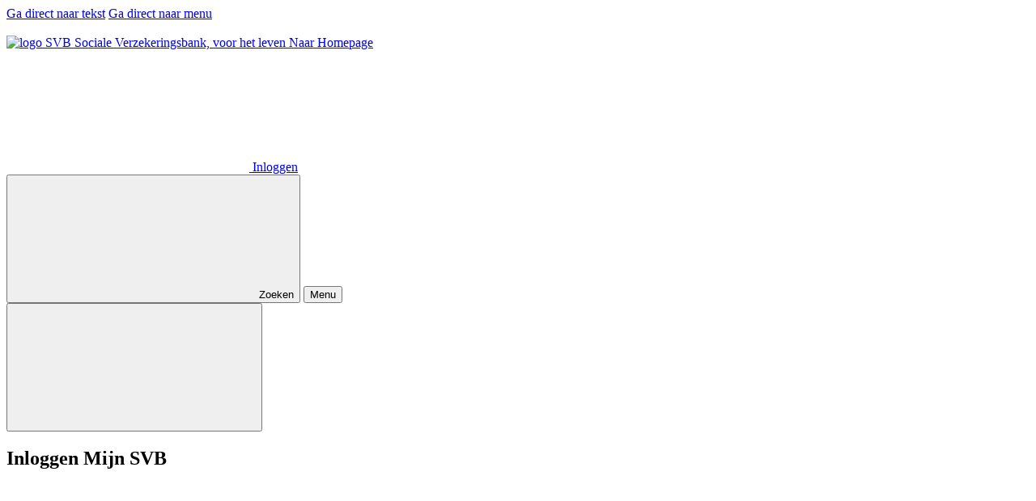

--- FILE ---
content_type: text/html;charset=UTF-8
request_url: https://www.svb.nl/nl/remigratie/uw-zaken-regelen/wijziging-doorgeven-met-formulier
body_size: 7461
content:
<!DOCTYPE html>
<html lang="nl">
<head>
	<meta charset="utf-8"/>
<meta name="viewport" content="width=device-width, initial-scale=1, user-scalable=yes"/>
<title>Wijziging per formulier | Remigratie | SVB</title>
<script type="text/javascript" src="/nl/serverpath/ruxitagentjs_ICANVfghqrux_10327251022105625.js" data-dtconfig="app=1dd8d3b7c79dfa9c|ssc=1|cssm=n|owasp=1|featureHash=ICANVfghqrux|rdnt=1|uxrgce=1|cuc=gqfd2jo1|mel=100000|dpvc=1|md=mdcc1=bdocument.referrer|lastModification=1769675888654|tp=500,50,0|srbbv=2|agentUri=/nl/serverpath/ruxitagentjs_ICANVfghqrux_10327251022105625.js|reportUrl=/nl/beacon/rb_629d52ce-ab69-4d59-8702-a6fa8a3d1338|rid=RID_-1037161650|rpid=1143815254|domain=svb.nl"></script><script type="application/ld+json">
    {
        "@context": "https://schema.org",
        "@type": "Organization",
        "url": "https://www.svb.nl",
        "logo": "https://www.svb.nl/static/gfx/icon-big.png"
    }
</script>
<script src="/static/3.1.1/js/readspeaker-locales.js" data-play-phrases="Pauze,Lees voor,Lees verder,Opnieuw lezen"></script>
        <script src="//f1-eu.readspeaker.com/script/9962/webReader/webReader.js?pids=wr&amp;noDefaultSkin=1&amp;mobile=0&amp;notools=1"></script>
    <link rel="stylesheet" href="/static/3.1.1/css/uikit.css"/>
<meta name="description" content="U kunt een wijziging ook met een formulier aan ons doorgeven.">
<meta name="locale" content="nl">
<meta name="robots" content="noindex">
<link rel="canonical" href="https://www.svb.nl/nl/remigratie/uw-zaken-regelen/wijziging-doorgeven-met-formulier">
<meta name="dcterms.creator" title="OVERHEID.Organisatie" content="Sociale Verzekeringsbank" ><meta name="dcterms.description" content="U kunt een wijziging ook met een formulier aan ons doorgeven." ><meta name="dcterms.identifier" datatype="xsd.anyURI" content="https://www.svb.nl/nl/remigratie/uw-zaken-regelen/wijziging-doorgeven-met-formulier" ><meta name="dcterms.issued" datatype="xsd.dateTime" content="2024-04-12T04:35:12" ><meta name="dcterms.language" content="nl" ><meta name="dcterms.modified" datatype="xsd.dateTime" content="2024-04-12T04:35:12" ><meta name="dcterms.publisher" title="OVERHEID.Organisatie" content="Sociale Verzekeringsbank" ><meta name="dcterms.rights" content="CC0 1.0 Universal" ><meta name="dcterms.rightsHolder" title="OVERHEID.Organisatie" content="Sociale Verzekeringsbank" ><meta name="dcterms.spatial" title="OVERHEID.Koninkrijksdeel" content="Nederland" ><meta name="dcterms.subject" content="Remigratie" ><meta name="dcterms.title" content="Wijziging per formulier - Remigratie - SVB" ><meta name="dcterms.type" title="OVERHEID.Informatietype" content="onderwerp" ><meta property="og:description" content="U kunt een wijziging ook met een formulier aan ons doorgeven." ><meta property="og:image" content="https://www.svb.nl/static/gfx/logo-socialmedia.png" ><meta property="og:title" content="Wijziging per formulier | Remigratie | SVB" ><meta property="og:type" content="website" ><meta property="og:url" content="https://www.svb.nl/nl/remigratie/uw-zaken-regelen/wijziging-doorgeven-met-formulier" ><meta name="twitter:image:src" content="https://www.svb.nl/static/gfx/logo-socialmedia-1024x512.png" ><meta name="twitter:card" content="summary_large_image">
<meta property="og:image:width" content="1024"/>
<meta property="og:image:height" content="536"/>
<link rel="shortcut icon" href="/static/3.1.1/gfx/favicon.ico"/>
<link rel="icon" type="image/png" sizes="16x16" href="/static/3.1.1/gfx/favicon-16x16.png"/>
<link rel="icon" type="image/png" sizes="32x32" href="/static/3.1.1/gfx/favicon-32x32.png"/>
<link rel="icon" type="image/png" sizes="194x194" href="/static/3.1.1/gfx/favicon-194x194.png"/>
<link rel="icon" type="image/png" sizes="96x96" href="/static/3.1.1/gfx/favicon-96x96.png"/>
<link rel="apple-touch-icon" href="/static/3.1.1/gfx/apple-touch-icon-128.png"/>
<link rel="apple-touch-icon" sizes="152x152" href="/static/3.1.1/gfx/apple-touch-icon-152.png"/>
<link rel="apple-touch-icon" sizes="167x167" href="/static/3.1.1/gfx/apple-touch-icon-167.png"/>
<link rel="apple-touch-icon" sizes="180x180" href="/static/3.1.1/gfx/apple-touch-icon-180.png"/>
</head>
<body class="theme-tas">

<!--googleoff: index-->
<div id="skiplinks">
	<a href="#main"><span>Ga direct naar tekst</span></a>
	<a href="#menu" data-toggle="menu"><span>Ga direct naar menu</span></a>
	</div>

<header id="header" class="sticky">

    <picture class="lifeline hidden-until-md">
        <img src="/static/3.1.1/gfx/lifeline-desktop.svg" alt=""/>
    </picture>
    <div class="container no-gutter">
        <div class="row">
            <div class="col col-xs-4 col-md-6">
                <a href="https://www.svb.nl/nl/" class="logo" tabindex="0"
        data-track-content data-content-category="Logo">
            <picture>
            <source media="screen and (min-width: 760px)" srcset="/static/3.1.1/gfx/logo-desktop.svg" type="image/svg+xml"/>
            <source media="screen and (max-width: 759px)" srcset="/static/3.1.1/gfx/logo-mobile.svg" type="image/svg+xml"/>
            <source media="print" srcset="/static/3.1.1/gfx/logo-desktop.svg" type="image/svg+xml"/>
            <img src="/static/3.1.1/gfx/logo-desktop.svg"
            
            alt="logo SVB Sociale Verzekeringsbank, voor het leven">
            </picture>
            <span class="visually-hidden">Naar Homepage</span>
        </a>
    </div>
            <div class="col col-xs-8 col-md-6 align-content-right hidden-print">
                <div id="login-select" class="dropdown-select-wrapper" >
                                <a href="https://www.svb.nl/nl/mijnsvb"
                                   id="inloggen" class="button button--s button--primary button--divider button--text-bold"
                                   data-track-content data-content-category="Inloggen knop" data-content-action="direct inloggen">
                                    <svg xmlns="http://www.w3.org/2000/svg" focusable="false" aria-hidden="true" class="icon button__icon">
                                        <use xmlns:xlink="http://www.w3.org/1999/xlink"
                                             xlink:href="/static/3.1.1/gfx/sprite.svg#icon-login"></use>
                                    </svg>
                                    <span class="button__text">Inloggen</span>
                                </a>
                            </div>
                        


















    
        <button
        
        data-toggle="search" class="button btn-nav hidden-from-md" aria-expanded="false"
        
        data-track-content
        data-content-category="Zoeken"
        data-content-action="open">
    
    


    
        <svg xmlns="http://www.w3.org/2000/svg" focusable="false" aria-hidden="true" class="icon ">
            <use xmlns:xlink="http://www.w3.org/1999/xlink"
                 xlink:href="/static/3.1.1/gfx/sprite.svg#icon-nav-search"></use>
        </svg>
        <span class="">Zoeken</span>
    
    

</button>
<button data-toggle="menu" class="button btn-nav btn-hamburger hidden-from-md menu-toggle-button"
                            aria-expanded="false"
                            data-track-content
                            data-content-category="Menu"
                            data-content-action="open">
                        <span class="nav-span-container">
                            <span class="nav-span"></span>
                            <span class="nav-span"></span>
                            <span class="nav-span"></span>
                        </span>
                        <span>Menu</span>
                    </button>
                </div>
        </div>
    </div>
</header>

<div role="dialog" id="login-dialog" class="dialog dialog--login" aria-hidden="true" aria-labelledby="login-heading">
            <div class="overlay" data-a11y-dialog-hide></div>

            <div class="dialog__container" role="document">
                <button class="dialog__close button button--darkgrey button--icon-large button--icon-only" data-a11y-dialog-hide
                        title="Sluiten"
                        aria-label="Sluiten"
                        data-track-content data-content-category="Inloggen overlay" data-content-action="sluiten">
                    <svg xmlns="http://www.w3.org/2000/svg" focusable="false" aria-hidden="true" class="icon button__icon">
                        <use xmlns:xlink="http://www.w3.org/1999/xlink"
                             xlink:href="/static/gfx/sprite.svg#icon-close"></use>
                    </svg>
                </button>

                <div class="dialog__heading" id="login-heading">
                    <h2 class="u-mt-none heading--lg">Inloggen Mijn SVB</h2>
                </div>
                <div class="dialog__content">
                    <h3></h3>
                        <ul class="flat-list-vertical">
                            <li class="">
                                    <a class="" href="https://www.svb.nl/nl/mijnsvb" data-track-content data-content-category="Inloggen overlay" data-content-name="Mijn SVB">
                                        <svg xmlns="http://www.w3.org/2000/svg"
                                             focusable="false"
                                             aria-hidden="true"
                                             class="icon">
                                            <use xmlns:xlink="http://www.w3.org/1999/xlink"
                                                 xlink:href="/static/gfx/sprite.svg#icon-chevron-right"></use>
                                        </svg>
                                        <span>Mijn SVB</span>
                                    </a>
                                </li>
                            </ul>
                    </div>

                </div>
        </div>
<nav id="navigation" class="sticky hidden-print" aria-label="Hoofdmenu">
    <div class="container no-gutter">
        <div class="row">
            <div class="col col-xs-12">

                <button data-toggle="menu" class="button btn-nav btn-hamburger menu-toggle-button"
                            aria-expanded="false"
                            data-track-content
                            data-content-category="Menu"
                            data-content-action="open">
                        <span>
                            <span></span>
                            <span></span>
                            <span></span>
                        </span>
                        <span>Menu</span>
                    </button>
                <form role="search" id="search" action="/nl/remigratie/zoek" method="get"
                          accept-charset="UTF-8" autocomplete="off">

                            <label for="search-input" class="visually-hidden">Zoeken</label>
                        <input
                                id="search-input"
                                class="form-field theme-border-aa"
                                type="search"
                                name="query"
                                placeholder="Vul in wat u zoekt"
                                aria-invalid="false"
                                data-suggestions="https://apps.svb.nl/public/zoek/zoeksuggesties"
                                data-index="SVB.nl"
                                data-bestbets="internet-nl"
                                data-search-unavailable="Onze zoekmachine werkt op dit moment niet. Gebruikt u het menu om te vinden wat u zoekt."
                        />

                        <span id="search-error" aria-hidden="true">Vul meer dan 2 letters in.</span>

                        <button class="button button--primary button--icon-only button--icon-large" type="submit"
                                aria-label="Zoeken">
                            <svg xmlns="http://www.w3.org/2000/svg" focusable="false" aria-hidden="true" class="icon button__icon">
                                <use xmlns:xlink="http://www.w3.org/1999/xlink"
                                     xlink:href="/static/3.1.1/gfx/sprite.svg#icon-search"></use>
                            </svg>
                        </button>

                        <button class="button button--icon-only" type="reset"
                                data-track-content data-content-category="Zoeken"
                                data-content-action="Sluiten" aria-label="Sluiten">
                            <svg xmlns="http://www.w3.org/2000/svg" focusable="false" aria-hidden="true" class="icon button__icon">
                                <use xmlns:xlink="http://www.w3.org/1999/xlink"
                                     xlink:href="/static/3.1.1/gfx/sprite.svg#icon-cross"></use>
                            </svg>
                        </button>
                    </form>
                <div id="language-select" class="dropdown-select-wrapper"
                         data-track-content data-content-category="Taalswitch" data-content-action="open">
                        <button id="language-select-trigger" class="dropdown-trigger button button--fullheight button--square language-select__button" aria-expanded="false" type="button">
                            <span id="language-label" class="visually-hidden">Kies een taal</span>
                            <span class="flag-wrapper">
                            <svg xmlns="http://www.w3.org/2000/svg" focusable="false" aria-hidden="true" class="icon language__icon">
                                    <use xmlns:xlink="http://www.w3.org/1999/xlink"
                                         xlink:href="/static/3.1.1/gfx/sprite.svg#icon-nav-dutch">
                                    </use>
                                </svg>
                            </span>
                            <span class="visually-hidden">Taal is nu Nederlands</span>
                                    <span aria-hidden="true" class="button__text hidden-until-md">Nederlands</span>
                                    <span aria-hidden="true" class="button__text hidden-from-md">NL</span>
                                <svg xmlns="http://www.w3.org/2000/svg" focusable="false" aria-hidden="true" class="icon button__icon language-select__button-arrow">
                                <use xmlns:xlink="http://www.w3.org/1999/xlink"
                                     xlink:href="/static/3.1.1/gfx/sprite.svg#icon-chevron-down">
                                </use>
                            </svg>
                        </button>
                        <ul role="listbox" id="language-select-list" class="dropdown dropdown--align-right dropdown--align-left" aria-labelledby="language-label"
                                    
                                            aria-activedescendant="Nederlands">
                                        <li role="option"
                                            aria-selected="true"
                                            tabindex="0" lang="nl" id="Nederlands" data-track-content data-content-category="Taalswitch" data-content-action="nl"
                                            data-value="/nl/remigratie/uw-zaken-regelen/wijziging-doorgeven-met-formulier"
                                            data-label="Nederlands" class="dropdown__item u-text-bold">Nederlands</li>
                                    <li role="option"
                                            aria-selected="false"
                                            tabindex="0" lang="en" id="English" data-track-content data-content-category="Taalswitch" data-content-action="en"
                                            data-value="/en/remigration/arranging-your-affairs/reporting-changes-using-the-paper-form"
                                            data-label="English" class="dropdown__item u-text-bold">English</li>
                                    <li role="option"
                                            aria-selected="false"
                                            tabindex="0" lang="de" id="Deutsch" data-track-content data-content-category="Taalswitch" data-content-action="de"
                                            data-value="/de/rueckkehr-in-das-herkunftsland/ihre-angelegenheiten-regeln/aenderung-mit-einem-formular-melden"
                                            data-label="Deutsch" class="dropdown__item u-text-bold">Deutsch</li>
                                    <li role="option"
                                            aria-selected="false"
                                            tabindex="0" lang="fr" id="Français" data-track-content data-content-category="Taalswitch" data-content-action="fr"
                                            data-value="/fr/retour-au-pays-d-origine/effectuer-vos-demarches/signaler-un-changement-via-un-formulaire"
                                            data-label="Français" class="dropdown__item u-text-bold">Français</li>
                                    <li role="option"
                                            aria-selected="false"
                                            tabindex="0" lang="es" id="Español" data-track-content data-content-category="Taalswitch" data-content-action="es"
                                            data-value="/es/retorno/gestionar-sus-asuntos/comunique-un-cambio-por-medio-de-nuestro-impreso"
                                            data-label="Español" class="dropdown__item u-text-bold">Español</li>
                                    <li role="option"
                                            aria-selected="false"
                                            tabindex="0" lang="tr" id="Türkçe" data-track-content data-content-category="Taalswitch" data-content-action="tr"
                                            data-value="/tr/geri-donus/islerinizi-halletmek/degisikligi-form-ile-bildirmek"
                                            data-label="Türkçe" class="dropdown__item u-text-bold">Türkçe</li>
                                    </ul>
                        </div>
                


















    
        <button
        
            id="search-toggle-button"
        
        data-toggle="search" class="button btn-nav hidden-from-md" aria-expanded="false"
        
        data-track-content
        data-content-category="Zoeken"
        data-content-action="open">
    
    


    
        <svg xmlns="http://www.w3.org/2000/svg" focusable="false" aria-hidden="true" class="icon ">
            <use xmlns:xlink="http://www.w3.org/1999/xlink"
                 xlink:href="/static/3.1.1/gfx/sprite.svg#icon-nav-search"></use>
        </svg>
        <span class="">Zoeken</span>
    
    

</button>
</div>
        </div>
    </div>
</nav>

<script src="/static/3.1.1/js/menu-templating.js"
            data-mijnsvb="false"
            data-toon-mijnsvb-link="true"
            data-mijnsvb-url="/nl/mijnsvb"
            data-labels="SVB,Laden...,Mijn SVB,Andere regelingen,Vorige,Mijn gegevens,Zelf regelen">
    </script>

    <div id="menu"
         class="sticky hidden-print"
         aria-hidden="true"
         data-navigation="/nl/navigation.json"
         data-menu-interval-seconds="120">
    </div>
<main id="main">
	<div id="notification-area"></div>
	<noscript>
	<div class="notification notification-error notification-show">
		<div class="container">
			<div class="row">
				<div class="col col-xs-12">
					<svg xmlns="http://www.w3.org/2000/svg" focusable="false" aria-hidden="true" class="icon">
						<use xmlns:xlink="http://www.w3.org/1999/xlink" xlink:href="/static/3.1.1/gfx/sprite.svg#icon-status-error"></use>
					</svg>
					<span>
						<strong>Uw browser ondersteunt geen JavaScript of u hebt JavaScript uitgeschakeld</strong>
						Om u op onze website goed van dienst te kunnen zijn, is Javascript nodig. Uw browser ondersteunt geen Javascript of u hebt Javascript uitgeschakeld. Schakel Javascript in en probeer het opnieuw.</span>
				</div>
			</div>
		</div>
	</div>
</noscript>
<section class="content">

		<div class="container breadcrumbs-container">
        <div typeof="Region" resource="Main">
	<div class="row">
        <div class="col col-xs-12 col-md-9 col-lg-12">
            <nav aria-label="Kruimelpad">
                <ol class="breadcrumbs flat-list-horizontal theme-color-aa hidden-print" >
                    <li>
                        <a href="https://www.svb.nl/nl/">
                            <span>SVB home</span>
                        </a>
                    </li>
                    <li>
                            <a href="/nl/remigratie">
                                <svg xmlns="http://www.w3.org/2000/svg" focusable="false" aria-hidden="true" class="icon">
                                    <use xmlns:xlink="http://www.w3.org/1999/xlink"
                                         xlink:href="/static/3.1.1/gfx/sprite.svg#icon-chevron-right"></use>
                                </svg>
                                <span>Remigratie-uitkering
                                        &nbsp;Home</span>
                            </a>
                        </li>
                    </ol>
            </nav>
        </div>
    </div>
</div>
</div>
<div typeof="Region" resource="Main">
	<div class="container">
	<div class="row">
		<div  class="col col-xs-12 col-md-9 col-lg-7">
			<div class="read-speaker" 







    
        
    
    

data-readspeaker-url="https://www.svb.nl/nl/remigratie/uw-zaken-regelen/wijziging-doorgeven-met-formulier"
data-readspeaker-href="https://app-eu.readspeaker.com/cgi-bin/rsent?customerid=9962&amp;lang=nl_nl&amp;voice=Ilse&amp;stattype=productie&amp;readclass=reader"
>
							<!-- RSPEAK_START -->
							<!--googleon: index-->
							<h1 >Wijziging doorgeven met een formulier</h1>
						</div>
					<div  data-index="0">
        


























    <!-- RSPEAK_START -->


    
    
        <div>
    







    
        
            <div class="geenuitklapper">
            <div class="read-speaker"
            







    
        
    
    

data-readspeaker-url="https://www.svb.nl/nl/remigratie/uw-zaken-regelen/wijziging-doorgeven-met-formulier"
data-readspeaker-href="https://app-eu.readspeaker.com/cgi-bin/rsent?customerid=9962&amp;lang=nl_nl&amp;voice=Ilse&amp;stattype=productie&amp;readclass=reader"
>
            <!-- RSPEAK_START -->
        
    

























    


















    
    
    

    
    
        
            <h2  >
                    Stappenplan wijziging per formulier
            </h2>
        
        <ol class="list--bare">
            
                <li>
                    
                    <div class="row content-visuals">
                        <div class="col col-md-2 hidden-until-md content-visuals__visual">
                            <svg class="hidden-until-md content-visuals__graphic" xmlns="http://www.w3.org/2000/svg" focusable="false" aria-hidden="true">
                                
                                <use xmlns:xlink="http://www.w3.org/1999/xlink" xlink:href="/static/3.1.1/gfx/img-sprite.svg#bestand-pdf"></use>
                            </svg>
                        </div>
                        <div class="col col-xs-12 col-md-10 content-visuals__content">
                            <svg class="hidden-from-md content-visuals__graphic" xmlns="http://www.w3.org/2000/svg" focusable="false" aria-hidden="true">
                                
                                <use xmlns:xlink="http://www.w3.org/1999/xlink" xlink:href="/static/3.1.1/gfx/img-sprite.svg#bestand-pdf-sm"></use>
                            </svg>
                            <h3  class="content-visuals__heading">
                                    Download het formulier en vul het in
                            </h3>
                            
                            
                                <ul class="flat-list-vertical flat-list-vertical--inText">
                                    
                                        <li >
                                            








 
 











    
    
        
        
            
        
    




    
    
        
        
            <a
            
            

            href="/nl/media/2101NT%20Wijziging.pdf"
            
            
            
            
                data-track-content data-content-category="Link"
                data-content-name="Wijziging doorgeven met een formulier" data-content-action="Download het wijzigingsformulier"
            
            

            
                download="2101NT Wijziging Download.pdf"
            
            >
        
        <svg xmlns="http://www.w3.org/2000/svg" focusable="false" aria-hidden="true" class="icon">
            <use xmlns:xlink="http://www.w3.org/1999/xlink" xlink:href="/static/3.1.1/gfx/sprite.svg#icon-download"></use>
        </svg>
        <span >
				Download het wijzigingsformulier
				
					<span class="download-detail">
						 (pdf / 228,19 KB)
					</span>
                
        </span>
        

        
        
            
            </a>
        
    


                                        </li>
                                    
                                </ul>
                            
                        </div>
                    </div>
                </li>
            
                <li>
                    
                    <div class="row content-visuals">
                        <div class="col col-md-2 hidden-until-md content-visuals__visual">
                            <svg class="hidden-until-md content-visuals__graphic" xmlns="http://www.w3.org/2000/svg" focusable="false" aria-hidden="true">
                                
                                <use xmlns:xlink="http://www.w3.org/1999/xlink" xlink:href="/static/3.1.1/gfx/img-sprite.svg#printer"></use>
                            </svg>
                        </div>
                        <div class="col col-xs-12 col-md-10 content-visuals__content">
                            <svg class="hidden-from-md content-visuals__graphic" xmlns="http://www.w3.org/2000/svg" focusable="false" aria-hidden="true">
                                
                                <use xmlns:xlink="http://www.w3.org/1999/xlink" xlink:href="/static/3.1.1/gfx/img-sprite.svg#printer-sm"></use>
                            </svg>
                            <h3  class="content-visuals__heading">
                                    Print het formulier uit
                            </h3>
                            
                            
                        </div>
                    </div>
                </li>
            
                <li>
                    
                    <div class="row content-visuals">
                        <div class="col col-md-2 hidden-until-md content-visuals__visual">
                            <svg class="hidden-until-md content-visuals__graphic" xmlns="http://www.w3.org/2000/svg" focusable="false" aria-hidden="true">
                                
                                <use xmlns:xlink="http://www.w3.org/1999/xlink" xlink:href="/static/3.1.1/gfx/img-sprite.svg#brief"></use>
                            </svg>
                        </div>
                        <div class="col col-xs-12 col-md-10 content-visuals__content">
                            <svg class="hidden-from-md content-visuals__graphic" xmlns="http://www.w3.org/2000/svg" focusable="false" aria-hidden="true">
                                
                                <use xmlns:xlink="http://www.w3.org/1999/xlink" xlink:href="/static/3.1.1/gfx/img-sprite.svg#brief-sm"></use>
                            </svg>
                            <h3  class="content-visuals__heading">
                                    Zet uw handtekening eronder
                            </h3>
                            
                            
                        </div>
                    </div>
                </li>
            
                <li>
                    
                    <div class="row content-visuals">
                        <div class="col col-md-2 hidden-until-md content-visuals__visual">
                            <svg class="hidden-until-md content-visuals__graphic" xmlns="http://www.w3.org/2000/svg" focusable="false" aria-hidden="true">
                                
                                <use xmlns:xlink="http://www.w3.org/1999/xlink" xlink:href="/static/3.1.1/gfx/img-sprite.svg#zoeken"></use>
                            </svg>
                        </div>
                        <div class="col col-xs-12 col-md-10 content-visuals__content">
                            <svg class="hidden-from-md content-visuals__graphic" xmlns="http://www.w3.org/2000/svg" focusable="false" aria-hidden="true">
                                
                                <use xmlns:xlink="http://www.w3.org/1999/xlink" xlink:href="/static/3.1.1/gfx/img-sprite.svg#zoeken-sm"></use>
                            </svg>
                            <h3  class="content-visuals__heading">
                                    Zoek het postadres van uw SVB-kantoor
                            </h3>
                            
                            
                                <ul class="flat-list-vertical flat-list-vertical--inText">
                                    
                                        <li >
                                            








 
 











    
    
        
        
            
        
    




    
    
        
        
            <a
            
            

            href="https://www.svb.nl/nl/remigratie/contact/bepaal-uw-vestiging?contact=postadres"
            
            
            
            
                data-track-content data-content-category="Link"
                data-content-name="Wijziging doorgeven met een formulier" data-content-action="Zoek het postadres van uw SVB-kantoor"
            
            

            
            >
        
        <svg xmlns="http://www.w3.org/2000/svg" focusable="false" aria-hidden="true" class="icon">
            <use xmlns:xlink="http://www.w3.org/1999/xlink" xlink:href="/static/3.1.1/gfx/sprite.svg#icon-chevron-right"></use>
        </svg>
        <span >
				Zoek het postadres van uw SVB-kantoor
				
        </span>
        

        
        
            
            </a>
        
    


                                        </li>
                                    
                                </ul>
                            
                        </div>
                    </div>
                </li>
            
                <li>
                    
                    <div class="row content-visuals">
                        <div class="col col-md-2 hidden-until-md content-visuals__visual">
                            <svg class="hidden-until-md content-visuals__graphic" xmlns="http://www.w3.org/2000/svg" focusable="false" aria-hidden="true">
                                
                                <use xmlns:xlink="http://www.w3.org/1999/xlink" xlink:href="/static/3.1.1/gfx/img-sprite.svg#brief-stuur"></use>
                            </svg>
                        </div>
                        <div class="col col-xs-12 col-md-10 content-visuals__content">
                            <svg class="hidden-from-md content-visuals__graphic" xmlns="http://www.w3.org/2000/svg" focusable="false" aria-hidden="true">
                                
                                <use xmlns:xlink="http://www.w3.org/1999/xlink" xlink:href="/static/3.1.1/gfx/img-sprite.svg#brief-stuur-sm"></use>
                            </svg>
                            <h3  class="content-visuals__heading">
                                    Stuur het formulier naar uw SVB-kantoor
                            </h3>
                            
                            
                        </div>
                    </div>
                </li>
            
        </ol>
    









    
        </div>
        </div>
    



</div> 

</div>
<!--googleoff: index-->
				</div>
	</div>
	<!--googleon: index-->
	<!--googleoff: index-->
</div>
</div>
</section>
	<section id="content-links" class="hidden-print">
	<div class="container">
		<div typeof="Region" resource="Row" class="row">
	<div class="col col-xs-12 col-md-6 col-lg-7 col-xl-8 u-mb-xl">
        <div class="more-info-links">
            <h2 class="h4">Andere onderwerpen</h2>
            <ul class="flat-list-vertical">
                <li>
                        <a href="/nl/remigratie/uw-zaken-regelen/wijzigingen-doorgeven" data-track-content data-content-category="Meer informatie" data-content-action="Wijzigingen doorgeven">
                            <svg xmlns="http://www.w3.org/2000/svg" focusable="false" aria-hidden="true" class="icon">
                                <use xmlns:xlink="http://www.w3.org/1999/xlink"
                                     xlink:href="/static/3.1.1/gfx/sprite.svg#icon-chevron-right"></use>
                            </svg>
                            <span>Wijzigingen doorgeven</span>
                        </a>
                    </li>
                <li>
                        <a href="/nl/remigratie/uw-zaken-regelen/u-wilt-iemand-machtigen" data-track-content data-content-category="Meer informatie" data-content-action="U wilt iemand machtigen">
                            <svg xmlns="http://www.w3.org/2000/svg" focusable="false" aria-hidden="true" class="icon">
                                <use xmlns:xlink="http://www.w3.org/1999/xlink"
                                     xlink:href="/static/3.1.1/gfx/sprite.svg#icon-chevron-right"></use>
                            </svg>
                            <span>U wilt iemand machtigen</span>
                        </a>
                    </li>
                </ul>
        </div>
    </div>
<div class="col col-xs-12 col-sm-6 col-lg-5 col-xl-4 u-mb-xl">
    <div class="social-links">
        <button id="shareButton" class="button button--hover-text-theme button--narrow button--l hidden" data-track-content data-content-category="Social-share">
            <svg xmlns="http://www.w3.org/2000/svg" focusable="false" aria-hidden="true" class="icon button__icon">
                <use xmlns:xlink="http://www.w3.org/1999/xlink" xlink:href="/static/3.1.1/gfx/sprite.svg#icon-delen"></use>
            </svg>
            <span class="button__text">Deel deze pagina</span>
        </button>
    </div>
</div>
</div>
</div>
</section>
<section class="mopinion hidden-print">
			<div class="container">
				<div class="row">
					<div class="col col-xs-12 col-md-9 col-lg-7">
						<div id="surveyContent"></div>
					</div>
				</div>
			</div>
		</section>
	</main>

<div>
    <div id="menu-config"
         data-menu-list="2192,328,420,828,358,29551,283,423,287,290,391,32382,333,329,432,36345,338,1008,1041,24487,1423,35523">
    </div>

</div>
<footer id="footer">
	<section>
		<div class="footer-links hidden-print">
	<div class="container">
		<div class="row">
			<div  class="col col-xs-6 col-md-3">
	<h2 class="h4" >Volg ons</h2>
	<ul class="flat-list-vertical">
		<li >
				








 
 











    
        
            
                
            
            
        
    
    




    
    
        
        
            <a
            
                class="link-small link-social"
            
            

            href="https://nl-nl.facebook.com/socialeverzekeringsbank/"
            
                
            
            target='_blank'
            
                rel="external noopener noreferrer"
            
            
            
                data-track-content data-content-category="Footer"
                data-content-action="Facebook"
            

            
            >
        
        <svg xmlns="http://www.w3.org/2000/svg" focusable="false" aria-hidden="true" class="icon">
            <use xmlns:xlink="http://www.w3.org/1999/xlink" xlink:href="/static/3.1.1/gfx/sprite.svg#icon-social-facebook"></use>
        </svg>
        <span >
				Facebook
				
        </span>
        
               <span class="visually-hidden">U gaat naar een andere site. Deze opent in een nieuw venster.</span>
        

        
        
            
            </a>
        
    

</li>
		<li >
				








 
 











    
        
            
                
            
            
        
    
    




    
    
        
        
            <a
            
                class="link-small link-social"
            
            

            href="https://www.linkedin.com/company/sociale-verzekeringsbank"
            
                
            
            target='_blank'
            
                rel="external noopener noreferrer"
            
            
            
                data-track-content data-content-category="Footer"
                data-content-action="LinkedIn"
            

            
            >
        
        <svg xmlns="http://www.w3.org/2000/svg" focusable="false" aria-hidden="true" class="icon">
            <use xmlns:xlink="http://www.w3.org/1999/xlink" xlink:href="/static/3.1.1/gfx/sprite.svg#icon-social-linkedin"></use>
        </svg>
        <span >
				LinkedIn
				
        </span>
        
               <span class="visually-hidden">U gaat naar een andere site. Deze opent in een nieuw venster.</span>
        

        
        
            
            </a>
        
    

</li>
		<li >
				








 
 











    
        
            
                
            
            
        
    
    




    
    
        
        
            <a
            
                class="link-small link-social"
            
            

            href="https://x.com/SVBonline"
            
                
            
            target='_blank'
            
                rel="external noopener noreferrer"
            
            
            
                data-track-content data-content-category="Footer"
                data-content-action="X"
            

            
            >
        
        <svg xmlns="http://www.w3.org/2000/svg" focusable="false" aria-hidden="true" class="icon">
            <use xmlns:xlink="http://www.w3.org/1999/xlink" xlink:href="/static/3.1.1/gfx/sprite.svg#icon-social-twitter"></use>
        </svg>
        <span >
				X
				
        </span>
        
               <span class="visually-hidden">U gaat naar een andere site. Deze opent in een nieuw venster.</span>
        

        
        
            
            </a>
        
    

</li>
		</ul>
</div>
<div  class="col col-xs-6 col-md-3">
	<h2 class="h4" >Service en contact</h2>
	<ul class="flat-list-vertical">
		<li >
				








 
 











    
    
        
        
            
        
    




    
    
        
        
            <a
            
                class="link-small"
            
            

            href="/nl/over-de-svb/hoe-werken-we/onze-servicegarantie"
            
                
                    title="Onze servicegarantie"
                
            
            
            
            
            
                data-track-content data-content-category="Footer"
                data-content-action="Servicegarantie"
            

            
            >
        
        <svg xmlns="http://www.w3.org/2000/svg" focusable="false" aria-hidden="true" class="icon">
            <use xmlns:xlink="http://www.w3.org/1999/xlink" xlink:href="/static/3.1.1/gfx/sprite.svg#icon-chevron-right"></use>
        </svg>
        <span >
				Servicegarantie
				
        </span>
        

        
        
            
            </a>
        
    

</li>
		<li >
				








 
 











    
    
        
        
            
        
    




    
    
        
        
            <a
            
                class="link-small"
            
            

            href="/nl/remigratie/contact/bepaal-uw-vestiging"
            
                
                    title="Kijk hoe u contact met ons opneemt"
                
            
            
            
            
            
                data-track-content data-content-category="Footer"
                data-content-action="Contact"
            

            
            >
        
        <svg xmlns="http://www.w3.org/2000/svg" focusable="false" aria-hidden="true" class="icon">
            <use xmlns:xlink="http://www.w3.org/1999/xlink" xlink:href="/static/3.1.1/gfx/sprite.svg#icon-chevron-right"></use>
        </svg>
        <span >
				Contact
				
        </span>
        

        
        
            
            </a>
        
    

</li>
		<li >
				








 
 











    
    
        
        
            
        
    




    
    
        
        
            <a
            
                class="link-small"
            
            

            href="/nl/toegankelijkheid"
            
                
                    title="Uitleg over onze toegankelijkheid"
                
            
            
            
            
            
                data-track-content data-content-category="Footer"
                data-content-action="Toegankelijkheid"
            

            
            >
        
        <svg xmlns="http://www.w3.org/2000/svg" focusable="false" aria-hidden="true" class="icon">
            <use xmlns:xlink="http://www.w3.org/1999/xlink" xlink:href="/static/3.1.1/gfx/sprite.svg#icon-chevron-right"></use>
        </svg>
        <span >
				Toegankelijkheid
				
        </span>
        

        
        
            
            </a>
        
    

</li>
		</ul>
</div>
<div  class="col col-xs-6 col-md-3">
	<h2 class="h4" >Meer over de Sociale Verzekeringsbank</h2>
	<ul class="flat-list-vertical">
		<li >
				








 
 











    
    
        
        
            
        
    




    
    
        
        
            <a
            
                class="link-small"
            
            

            href="/nl/privacy"
            
                
                    title="Hoe we uw gegevens beschermen"
                
            
            
            
            
            
                data-track-content data-content-category="Footer"
                data-content-action="Privacy"
            

            
            >
        
        <svg xmlns="http://www.w3.org/2000/svg" focusable="false" aria-hidden="true" class="icon">
            <use xmlns:xlink="http://www.w3.org/1999/xlink" xlink:href="/static/3.1.1/gfx/sprite.svg#icon-chevron-right"></use>
        </svg>
        <span >
				Privacy
				
        </span>
        

        
        
            
            </a>
        
    

</li>
		<li >
				








 
 











    
    
        
        
            
        
    




    
    
        
        
            <a
            
                class="link-small"
            
            

            href="/nl/remigratie/rechten-en-plichten/u-heeft-een-klacht"
            
                
                    title=""
                
            
            
            
            
            
                data-track-content data-content-category="Footer"
                data-content-action="Klachten"
            

            
            >
        
        <svg xmlns="http://www.w3.org/2000/svg" focusable="false" aria-hidden="true" class="icon">
            <use xmlns:xlink="http://www.w3.org/1999/xlink" xlink:href="/static/3.1.1/gfx/sprite.svg#icon-chevron-right"></use>
        </svg>
        <span >
				Klachten
				
        </span>
        

        
        
            
            </a>
        
    

</li>
		<li >
				








 
 











    
    
        
        
            
        
    




    
    
        
        
            <a
            
                class="link-small"
            
            

            href="/nl/over-de-svb"
            
                
                    title="Uitleg over wie we zijn en wat we doen"
                
            
            
            
            
            
                data-track-content data-content-category="Footer"
                data-content-action="Over de SVB"
            

            
            >
        
        <svg xmlns="http://www.w3.org/2000/svg" focusable="false" aria-hidden="true" class="icon">
            <use xmlns:xlink="http://www.w3.org/1999/xlink" xlink:href="/static/3.1.1/gfx/sprite.svg#icon-chevron-right"></use>
        </svg>
        <span >
				Over de SVB
				
        </span>
        

        
        
            
            </a>
        
    

</li>
		<li >
				








 
 











    
    
        
        
            
        
    




    
    
        
        
            <a
            
                class="link-small"
            
            

            href="https://werkenbijdesvb.nl/"
            
                
                    title="Werken bij de SVB"
                
            
            
            
            
            
                data-track-content data-content-category="Footer"
                data-content-action="Werken bij"
            

            
            >
        
        <svg xmlns="http://www.w3.org/2000/svg" focusable="false" aria-hidden="true" class="icon">
            <use xmlns:xlink="http://www.w3.org/1999/xlink" xlink:href="/static/3.1.1/gfx/sprite.svg#icon-chevron-right"></use>
        </svg>
        <span >
				Werken bij
				
        </span>
        

        
        
            
            </a>
        
    

</li>
		<li >
				








 
 











    
    
        
        
            
        
    




    
    
        
        
            <a
            
                class="link-small"
            
            

            href="/nl/pers-en-nieuws"
            
                
                    title="Nieuws over de SVB"
                
            
            
            
            
            
                data-track-content data-content-category="Footer"
                data-content-action="Pers en nieuws"
            

            
            >
        
        <svg xmlns="http://www.w3.org/2000/svg" focusable="false" aria-hidden="true" class="icon">
            <use xmlns:xlink="http://www.w3.org/1999/xlink" xlink:href="/static/3.1.1/gfx/sprite.svg#icon-chevron-right"></use>
        </svg>
        <span >
				Pers en nieuws
				
        </span>
        

        
        
            
            </a>
        
    

</li>
		<li >
				








 
 











    
    
        
        
            
        
    




    
    
        
        
            <a
            
                class="link-small"
            
            

            href="/nl/over-de-svb/zakendoen-met-de-svb"
            
                
                    title="Zakendoen met de SVB"
                
            
            
            
            
            
                data-track-content data-content-category="Footer"
                data-content-action="Zakelijk"
            

            
            >
        
        <svg xmlns="http://www.w3.org/2000/svg" focusable="false" aria-hidden="true" class="icon">
            <use xmlns:xlink="http://www.w3.org/1999/xlink" xlink:href="/static/3.1.1/gfx/sprite.svg#icon-chevron-right"></use>
        </svg>
        <span >
				Zakelijk
				
        </span>
        

        
        
            
            </a>
        
    

</li>
		</ul>
</div>
</div>
	</div>
</div><div  class="footer-proclaimer">
	<div class="container">
		<div class="row">
			<div class="col col-sm-12 col-md-4">
				</div>
			<div class="col col-xs-12 col-md-8 hidden-until-sm" >De SVB, de uitvoerder van volksverzekeringen in Nederland</div>
			</div>
	</div>
</div>
<picture class="lifeline">
			<source media="(min-width: 760px)" srcset="/static/3.1.1/gfx/lifeline-desktop.svg" type="image/svg+xml">
			<source media="(max-width: 759px)" srcset="/static/3.1.1/gfx/lifeline-mobile.svg" type="image/svg+xml">
			<img src="/static/3.1.1/gfx/lifeline-desktop.svg" alt=""/>
		</picture>
	</section>
</footer><script id="notification-config" type="application/json">
	{
		"sluiten": "Sluiten"
	}
</script><script id="loggedin-config" type="application/json">
	{
		"navigeerNaarTekst":"Navigeer binnen MijnSVB naar:",
		"uitlogButtonLabel":"Uitloggen",
		"siamLogoutUrl":"https://internetdienstensiam.svb.nl/aselectserver/server",
		"algemeneErrorUrl":"/nl/error-mijnsvb/mijnsvb-foutmelding.html"
	}
</script>
<script src="/static/3.1.1/js/uikit.js" async></script>
<script id="mopinion-script" src="//deploy.mopinion.com/js/pastease.js" data-siteid="p4gs1mdv5iermewnj0e8qqr6rjfjvj84vg9" async defer></script>
	<script src="/static/3.1.1/js/svbnl-mopinion.js"></script>
<script src="/static/3.1.1/js/piwik-custom-tracking.js"></script>
<script src="/static/3.1.1/js/piwik-pp-base.js" data-piwik-domain="https://svb.piwik.pro/" data-id="8bda5495-3d5b-40c3-a4ac-3636b5895400"></script>
<script src="/static/3.1.1/js/piwik-init.js"></script>
<script src="https://svb.containers.piwik.pro/8bda5495-3d5b-40c3-a4ac-3636b5895400.js"></script>
</body>
</html>


--- FILE ---
content_type: text/plain; charset=utf-8
request_url: https://www.svb.nl/nl/beacon/rb_629d52ce-ab69-4d59-8702-a6fa8a3d1338?type=js3&sn=v_4_srv_1_sn_880E60CEAB4BD7D682B4CE34F556E3A8_perc_100000_ol_0_mul_1_app-3A1dd8d3b7c79dfa9c_1&svrid=1&flavor=post&vi=NEVBTPPAWUDTEAMAGFDCURSPCALKAVPA-0&modifiedSince=1769675888654&bp=3&app=1dd8d3b7c79dfa9c&crc=1705390293&en=gqfd2jo1&end=1
body_size: 155
content:
OK(OA)|name=ruxitagentjs|featureHash=ICANVfghqrux|version=|buildNumber=10327251022105625|lastModification=1769675888654